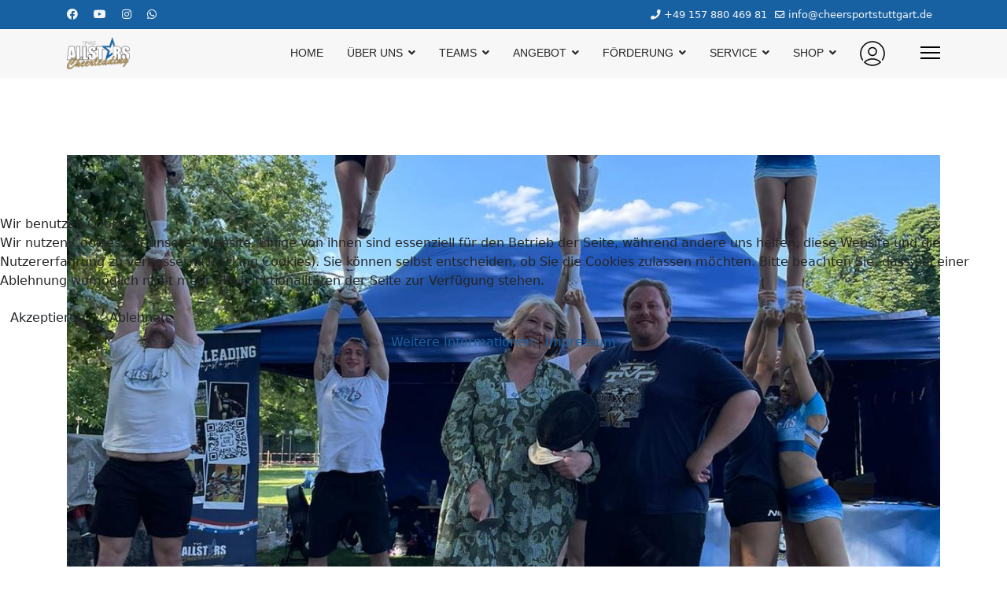

--- FILE ---
content_type: text/html; charset=utf-8
request_url: https://tvc-allstars.de/index.php/ueber-uns/beitraege?view=article&id=5:kinder-und-familienfestival-stuttgart-2023&catid=35
body_size: 31700
content:

<!doctype html>
<html lang="de-de" dir="ltr">
	
<head>
<script type="text/javascript">  (function(){    function blockCookies(disableCookies, disableLocal, disableSession){    if(disableCookies == 1){    if(!document.__defineGetter__){    Object.defineProperty(document, 'cookie',{    get: function(){ return ''; },    set: function(){ return true;}    });    }else{    var oldSetter = document.__lookupSetter__('cookie');    if(oldSetter) {    Object.defineProperty(document, 'cookie', {    get: function(){ return ''; },    set: function(v){    if(v.match(/reDimCookieHint\=/) || v.match(/9184f9828bd5b0f5e4b266e03fa23170\=/)) {    oldSetter.call(document, v);    }    return true;    }    });    }    }    var cookies = document.cookie.split(';');    for (var i = 0; i < cookies.length; i++) {    var cookie = cookies[i];    var pos = cookie.indexOf('=');    var name = '';    if(pos > -1){    name = cookie.substr(0, pos);    }else{    name = cookie;    }    if(name.match(/reDimCookieHint/)) {    document.cookie = name + '=; expires=Thu, 01 Jan 1970 00:00:00 GMT';    }    }    }    if(disableLocal == 1){    window.localStorage.clear();    window.localStorage.__proto__ = Object.create(window.Storage.prototype);    window.localStorage.__proto__.setItem = function(){ return undefined; };    }    if(disableSession == 1){    window.sessionStorage.clear();    window.sessionStorage.__proto__ = Object.create(window.Storage.prototype);    window.sessionStorage.__proto__.setItem = function(){ return undefined; };    }    }    blockCookies(1,1,1);    }());    </script>


		
		<meta name="viewport" content="width=device-width, initial-scale=1, shrink-to-fit=no">
		<meta charset="utf-8">
	<meta name="author" content="C. Drakos">
	<meta name="description" content="TVC Allstars Cheerleading. Cheersport ab 6 Jahren in Stuttgart Bad Cannstatt. Vertreten auf lokalen Events sowie auf nationalen und internationalen Wettkämpfen.">
	<meta name="generator" content="Joomla! - Open Source Content Management">
	<title>TVC Allstars Cheerleading – Kinder- und Familienfestival Stuttgart 2023</title>
	<link href="/images/logos_icons/logo_cheersportstuttgart.png" rel="icon" type="image/png">
	<link href="https://tvc-allstars.de/index.php/component/finder/search?format=opensearch&amp;Itemid=101" rel="search" title="OpenSearch TVC Allstars Cheerleading" type="application/opensearchdescription+xml">
	<link href="/media/vendor/awesomplete/css/awesomplete.css?1.1.5" rel="stylesheet" />
	<link href="/media/vendor/joomla-custom-elements/css/joomla-alert.min.css?0.2.0" rel="stylesheet" />
	<link href="/plugins/system/cookiehint/css/redimstyle.css?4e5f2a07664e290d04d1abacbcec6a1f" rel="stylesheet" />
	<link href="/templates/shaper_helixultimate/css/bootstrap.min.css" rel="stylesheet" />
	<link href="/plugins/system/helixultimate/assets/css/system-j4.min.css" rel="stylesheet" />
	<link href="/media/system/css/joomla-fontawesome.min.css?4e5f2a07664e290d04d1abacbcec6a1f" rel="stylesheet" />
	<link href="/templates/shaper_helixultimate/css/template.css" rel="stylesheet" />
	<link href="/templates/shaper_helixultimate/css/presets/default.css" rel="stylesheet" />
	<style>#redim-cookiehint-modal {position: fixed; top: 0; bottom: 0; left: 0; right: 0; z-index: 99998; display: flex; justify-content : center; align-items : center;}</style>
	<style>.sp-megamenu-parent > li > a, .sp-megamenu-parent > li > span, .sp-megamenu-parent .sp-dropdown li.sp-menu-item > a{font-family: 'Arial', sans-serif;text-decoration: none;}
</style>
	<style>.menu.nav-pills > li > a, .menu.nav-pills > li > span, .menu.nav-pills .sp-dropdown li.sp-menu-item > a{font-family: 'Arial', sans-serif;text-decoration: none;}
</style>
	<style>.logo-image {height:42px;}.logo-image-phone {height:42px;}</style>
	<style>@media(max-width: 992px) {.logo-image {height: 36px;}.logo-image-phone {height: 36px;}}</style>
	<style>@media(max-width: 576px) {.logo-image {height: 36px;}.logo-image-phone {height: 36px;}}</style>
<script type="application/json" class="joomla-script-options new">{"joomla.jtext":{"MDL_MODALTXT_CLOSE":"schlie\u00dfen","MDL_MODALTXT_PREVIOUS":"zur\u00fcck","MDL_MODALTXT_NEXT":"weiter","MOD_FINDER_SEARCH_VALUE":"Suche &hellip;","JLIB_JS_AJAX_ERROR_OTHER":"Beim Abrufen von JSON-Daten wurde ein HTTP-Statuscode %s zur\u00fcckgegeben.","JLIB_JS_AJAX_ERROR_PARSE":"Ein Parsing-Fehler trat bei der Verarbeitung der folgenden JSON-Daten auf:<br \/><code style='color:inherit;white-space:pre-wrap;padding:0;margin:0;border:0;background:inherit;'>%s<\/code>","ERROR":"Fehler","MESSAGE":"Nachricht","NOTICE":"Hinweis","WARNING":"Warnung","JCLOSE":"Schlie\u00dfen","JOK":"OK","JOPEN":"\u00d6ffnen"},"data":{"breakpoints":{"tablet":991,"mobile":480},"header":{"stickyOffset":"100"}},"finder-search":{"url":"\/index.php\/component\/finder\/?task=suggestions.suggest&format=json&tmpl=component&Itemid=101"},"system.paths":{"root":"","rootFull":"https:\/\/tvc-allstars.de\/","base":"","baseFull":"https:\/\/tvc-allstars.de\/"},"csrf.token":"4c04be83ec33ac2b52839c38897d2a63"}</script>
	<script src="/media/system/js/core.min.js?37ffe4186289eba9c5df81bea44080aff77b9684"></script>
	<script src="/media/vendor/bootstrap/js/bootstrap-es5.min.js?5.3.2" nomodule defer></script>
	<script src="/media/system/js/showon-es5.min.js?0e293ba9dec283752e25f4e1d5eb0a6f8c07d3be" defer nomodule></script>
	<script src="/media/com_finder/js/finder-es5.min.js?e6d3d1f535e33b5641e406eb08d15093e7038cc2" nomodule defer></script>
	<script src="/media/system/js/messages-es5.min.js?c29829fd2432533d05b15b771f86c6637708bd9d" nomodule defer></script>
	<script src="/media/vendor/jquery/js/jquery.min.js?3.7.1"></script>
	<script src="/media/legacy/js/jquery-noconflict.min.js?647005fc12b79b3ca2bb30c059899d5994e3e34d"></script>
	<script src="/media/vendor/bootstrap/js/alert.min.js?5.3.2" type="module"></script>
	<script src="/media/vendor/bootstrap/js/button.min.js?5.3.2" type="module"></script>
	<script src="/media/vendor/bootstrap/js/carousel.min.js?5.3.2" type="module"></script>
	<script src="/media/vendor/bootstrap/js/collapse.min.js?5.3.2" type="module"></script>
	<script src="/media/vendor/bootstrap/js/dropdown.min.js?5.3.2" type="module"></script>
	<script src="/media/vendor/bootstrap/js/modal.min.js?5.3.2" type="module"></script>
	<script src="/media/vendor/bootstrap/js/offcanvas.min.js?5.3.2" type="module"></script>
	<script src="/media/vendor/bootstrap/js/popover.min.js?5.3.2" type="module"></script>
	<script src="/media/vendor/bootstrap/js/scrollspy.min.js?5.3.2" type="module"></script>
	<script src="/media/vendor/bootstrap/js/tab.min.js?5.3.2" type="module"></script>
	<script src="/media/vendor/bootstrap/js/toast.min.js?5.3.2" type="module"></script>
	<script src="/media/system/js/showon.min.js?f79c256660e2c0ca2179cf7f3168ea8143e1af82" type="module"></script>
	<script src="/media/vendor/awesomplete/js/awesomplete.min.js?1.1.5" defer></script>
	<script src="/media/com_finder/js/finder.min.js?a2c3894d062787a266d59d457ffba5481b639f64" type="module"></script>
	<script src="/media/system/js/messages.min.js?7f7aa28ac8e8d42145850e8b45b3bc82ff9a6411" type="module"></script>
	<script src="/templates/shaper_helixultimate/js/main.js"></script>
	<script>template="shaper_helixultimate";</script>
	<meta http-equiv="x-dns-prefetch-control" content="on">
	<link rel="dns-prefetch" href="//images-cdn.ecwid.com/">
	<link rel="dns-prefetch" href="//images.ecwid.com/">
	<link rel="dns-prefetch" href="//app.ecwid.com/">
	<link rel="dns-prefetch" href="//ecwid-static-ru.r.worldssl.net">
	<link rel="dns-prefetch" href="//ecwid-images-ru.r.worldssl.net">
			</head>
	<body class="site helix-ultimate hu com_content com-content view-article layout-default task-none itemid-260 de-de ltr sticky-header layout-fluid offcanvas-init offcanvs-position-right">

		
		
		<div class="body-wrapper">
			<div class="body-innerwrapper">
				
	<div class="sticky-header-placeholder"></div>

<div id="sp-top-bar">
	<div class="container">
		<div class="container-inner">
			<div class="row">
				<div id="sp-top1" class="col-lg-6">
					<div class="sp-column text-center text-lg-start">
													<ul class="social-icons"><li class="social-icon-facebook"><a target="_blank" rel="noopener noreferrer" href="https://www.facebook.com/TVCAllstars" aria-label="Facebook"><span class="fab fa-facebook" aria-hidden="true"></span></a></li><li class="social-icon-youtube"><a target="_blank" rel="noopener noreferrer" href="https://www.youtube.com/TVCAllstars" aria-label="Youtube"><span class="fab fa-youtube" aria-hidden="true"></span></a></li><li class="social-icon-instagram"><a target="_blank" rel="noopener noreferrer" href="https://www.instagram.com/tvc_allstars" aria-label="Instagram"><span class="fab fa-instagram" aria-hidden="true"></span></a></li><li class="social-icon-whatsapp"><a target="_blank" rel="noopener noreferrer" href="https://wa.me/+4915788046981?text=Hi" aria-label="Whatsapp"><span class="fab fa-whatsapp" aria-hidden="true"></span></a></li></ul>						
												
					</div>
				</div>

				<div id="sp-top2" class="col-lg-6">
					<div class="sp-column text-center text-lg-end">
						
													<ul class="sp-contact-info"><li class="sp-contact-phone"><span class="fas fa-phone" aria-hidden="true"></span> <a href="tel:+4915788046981">+49 157 880 469 81</a></li><li class="sp-contact-email"><span class="far fa-envelope" aria-hidden="true"></span> <a href="mailto:info@cheersportstuttgart.de">info@cheersportstuttgart.de</a></li></ul>												
					</div>
				</div>
			</div>
		</div>
	</div>
</div>

<header id="sp-header">
	<div class="container">
		<div class="container-inner">
			<div class="row align-items-center">

				<!-- Left toggler if left/offcanvas -->
				
				<!-- Logo -->
				<div id="sp-logo" class="col-auto">
					<div class="sp-column">
						<div class="logo"><a href="/">
				<img class='logo-image '
					srcset='https://tvc-allstars.de/images/logos_icons/logo_department.png 1x, https://tvc-allstars.de/images/logos_icons/logo_department.png 2x'
					src='https://tvc-allstars.de/images/logos_icons/logo_department.png'
					height='42'
					alt='TVC Allstars Cheerleading'
				/>
				</a></div>						
					</div>
				</div>

				<!-- Menu -->
				<div id="sp-menu" class="col-auto flex-auto">
					<div class="sp-column d-flex justify-content-end align-items-center">
						<nav class="sp-megamenu-wrapper d-flex" role="navigation" aria-label="navigation"><ul class="sp-megamenu-parent menu-animation-none d-none d-lg-block"><li class="sp-menu-item"><a   href="/index.php"  >HOME</a></li><li class="sp-menu-item sp-has-child active"><span  class=" sp-menu-heading"  >ÜBER UNS</span><div class="sp-dropdown sp-dropdown-main sp-menu-right" style="width: 240px;"><div class="sp-dropdown-inner"><ul class="sp-dropdown-items"><li class="sp-menu-item current-item active"><a aria-current="page"  href="/index.php/ueber-uns/beitraege"  >Beiträge</a></li><li class="sp-menu-item"><a   href="/index.php/ueber-uns/vorstand"  >Vorstand</a></li><li class="sp-menu-item"><a   href="/index.php/ueber-uns/trainerstab"  >Trainer</a></li><li class="sp-menu-item"><a   href="/index.php/ueber-uns/standorte"  >Standorte</a></li><li class="sp-menu-item"><a   href="/index.php/ueber-uns/hauptverein"  >Hauptverein</a></li></ul></div></div></li><li class="sp-menu-item sp-has-child"><span  class=" sp-menu-heading"  >TEAMS</span><div class="sp-dropdown sp-dropdown-main sp-menu-right" style="width: 240px;"><div class="sp-dropdown-inner"><ul class="sp-dropdown-items"><li class="sp-menu-item"><a   href="/index.php/teams/peewee"  >Peewee</a></li><li class="sp-menu-item"><a   href="/index.php/teams/junior"  >Junior</a></li><li class="sp-menu-item"><a   href="/index.php/teams/nationalteam"  >Nationalteam</a></li></ul></div></div></li><li class="sp-menu-item sp-has-child"><span  class=" sp-menu-heading"  >ANGEBOT</span><div class="sp-dropdown sp-dropdown-main sp-menu-right" style="width: 240px;"><div class="sp-dropdown-inner"><ul class="sp-dropdown-items"><li class="sp-menu-item"><a   href="/index.php/angebot/veranstaltungen"  >Veranstaltungen</a></li><li class="sp-menu-item sp-has-child"><span  class=" sp-menu-heading"  >Kooperationen</span><div class="sp-dropdown sp-dropdown-sub sp-menu-right" style="width: 240px;"><div class="sp-dropdown-inner"><ul class="sp-dropdown-items"><li class="sp-menu-item"><a   href="/index.php/angebot/kooperationen/gottlieb-daimler-gymnasium"  >Gottlieb-Damiler-Gymnasium Stuttgart</a></li></ul></div></div></li><li class="sp-menu-item"><a   href="/index.php/angebot/opengym"  >OpenGYM</a></li><li class="sp-menu-item"><a   href="/index.php/angebot/casting-tryout"  >Casting &amp; Tryout</a></li><li class="sp-menu-item"><a   href="/index.php/angebot/private-coaching"  >Private Coaching</a></li><li class="sp-menu-item"><a   href="/index.php/angebot/showact-buchen"  >Showact buchen</a></li></ul></div></div></li><li class="sp-menu-item sp-has-child"><span  class=" sp-menu-heading"  >FÖRDERUNG</span><div class="sp-dropdown sp-dropdown-main sp-menu-right" style="width: 240px;"><div class="sp-dropdown-inner"><ul class="sp-dropdown-items"><li class="sp-menu-item"><a   href="/index.php/foerderung/partner-unterstuetzer"  >Partner &amp; Unterstützer</a></li><li class="sp-menu-item"><a   href="/index.php/foerderung/spenden"  >Ich möchte unterstützen</a></li></ul></div></div></li><li class="sp-menu-item sp-has-child"><span  class=" sp-menu-heading"  >SERVICE</span><div class="sp-dropdown sp-dropdown-main sp-menu-right" style="width: 240px;"><div class="sp-dropdown-inner"><ul class="sp-dropdown-items"><li class="sp-menu-item"><a   href="/index.php/service/kontakt"  >Kontakt</a></li><li class="sp-menu-item"><a   href="/index.php/service/kosten"  >Kosten</a></li><li class="sp-menu-item"><a   href="/index.php/service/mitgliedschaft"  >Mitgliedschaft</a></li><li class="sp-menu-item"><a   href="/index.php/service/stellenangebote"  >Stellenangebote</a></li><li class="sp-menu-item"><a   href="/index.php/service/downloads"  >Downloads</a></li></ul></div></div></li><li class="sp-menu-item sp-has-child"><span  class=" sp-menu-heading"  >SHOP</span><div class="sp-dropdown sp-dropdown-main sp-menu-right" style="width: 240px;"><div class="sp-dropdown-inner"><ul class="sp-dropdown-items"><li class="sp-menu-item"><a   href="/index.php/shop/fanshop"  >Fanshop</a></li><li class="sp-menu-item"><a   href="/index.php/shop/livestream"  >Livestream</a></li></ul></div></div></li><li class="sp-menu-item"><a  href="/index.php/site-login" onclick="window.open(this.href, 'targetWindow', 'toolbar=no,location=no,status=no,menubar=no,scrollbars=yes,resizable=yes,');return false;" ><img src="/images/logos_icons/img_user2_32px.png#joomlaImage://local-images/logos_icons/img_user2_32px.png?width=32&amp;height=32" alt="Site | Login" /></a></li></ul></nav>						<div class="sp-module "><div class="sp-module-content">
<div id="mod-custom212" class="mod-custom custom">
    <script
  src='https://cdn.jotfor.ms/agent/embedjs/019782ca9c337a878eb9877678a6e50c3136/embed.js?skipWelcome=1&maximizable=1'>
</script></div>
</div></div>

						<!-- Related Modules -->
						<div class="d-none d-lg-flex header-modules align-items-center">
							
													</div>

						<!-- Right toggler  -->
													
  <a id="offcanvas-toggler"
     class="offcanvas-toggler-secondary offcanvas-toggler-right d-flex align-items-center"
     href="#"
     aria-label="Menu"
     title="Menu">
     <div class="burger-icon"><span></span><span></span><span></span></div>
  </a>											</div>
				</div>
			</div>
		</div>
	</div>
</header>
				<main id="sp-main">
					
<section id="sp-section-1" >

				
	
<div class="row">
	<div id="sp-title" class="col-lg-12 "><div class="sp-column "></div></div></div>
				
	</section>

<section id="sp-main-body" >

										<div class="container">
					<div class="container-inner">
						
	
<div class="row">
	
<div id="sp-component" class="col-lg-12 ">
	<div class="sp-column ">
		<div id="system-message-container" aria-live="polite">
	</div>


		
		<div class="article-details " itemscope itemtype="https://schema.org/Article">
	<meta itemprop="inLanguage" content="de-DE">
	
	
			
		
			<div class="article-feature-gallery">
			<div id="article-feature-gallery-5" class="carousel slide" data-bs-ride="carousel">
				<div class="carousel-inner" role="listbox">
											<div class="carousel-item active">
							<img src="/images/2024/03/09/KuFF_2023_1.jpg" >
						</div>
											<div class="carousel-item">
							<img src="/images/2024/03/11/KuFF_2023_2.jpg" >
						</div>
									</div>

				<button class="carousel-control-prev" data-bs-target="#article-feature-gallery-5" type="button" data-bs-slide="prev">
					<span class="carousel-control-prev-icon" aria-hidden="true"></span>
					<span class="visually-hidden">Previous</span>
				</button>

				<button class="carousel-control-next" data-bs-target="#article-feature-gallery-5" type="button" data-bs-slide="next">
					<span class="carousel-control-next-icon" aria-hidden="true"></span>
					<span class="visually-hidden">Next</span>
				</button>
			</div>
		</div>
					<!-- Featured Tag -->
		<span class="badge bg-danger featured-article-badge">Featured</span>
	
		
		<div class="article-header">
					<h1 itemprop="headline">
				Kinder- und Familienfestival Stuttgart 2023			</h1>
									</div>
		<div class="article-can-edit d-flex flex-wrap justify-content-between">
				</div>
				<div class="article-info">

	
					<span class="createdby" itemprop="author" itemscope itemtype="https://schema.org/Person" title="Geschrieben von: C. Drakos">
				<span itemprop="name">C. Drakos</span>	</span>
		
		
					<span class="category-name" title="Kategorie: Veranstaltungen">
			<a href="/index.php/ueber-uns/beitraege?view=category&amp;id=35">Veranstaltungen</a>
	</span>
		
		
					<span class="published" title="Veröffentlicht: 12. Juni 2023">
	<time datetime="2023-06-12T00:00:00+00:00" itemprop="datePublished">
		12. Juni 2023	</time>
</span>
		
		
	
			
		
					<span class="hits">
	<meta itemprop="interactionCount" content="UserPageVisits:4090">
	Zugriffe: 4090</span>
				
			</div>
		
		
			
		
		
			<div class="article-ratings-social-share d-flex justify-content-end">
			<div class="me-auto align-self-center">
							</div>
			<div class="social-share-block">
				<div class="article-social-share">
	<div class="social-share-icon">
		<ul>
											<li>
					<a class="facebook" onClick="window.open('https://www.facebook.com/sharer.php?u=https://tvc-allstars.de/index.php/ueber-uns/beitraege?view=article&amp;id=5:kinder-und-familienfestival-stuttgart-2023&amp;catid=35','Facebook','width=600,height=300,left='+(screen.availWidth/2-300)+',top='+(screen.availHeight/2-150)+''); return false;" href="https://www.facebook.com/sharer.php?u=https://tvc-allstars.de/index.php/ueber-uns/beitraege?view=article&amp;id=5:kinder-und-familienfestival-stuttgart-2023&amp;catid=35" title="Facebook">
						<span class="fab fa-facebook" aria-hidden="true"></span>
					</a>
				</li>
																		</ul>
		</div>
	</div>
			</div>
		</div>
	
	<div itemprop="articleBody">
		<p style="text-align: justify">Am 10. und 11. Juni 2023 fand das alljährliche Stuttgarter Kinder- und Familienfestival in der malerischen Innenstadt von Stuttgart statt. Unter den zahlreichen Teilnehmern waren auch die Fecht- und die Cheerleading-Abteilung vertreten, die gemeinsam einen Stand  mit Pavillon aufstellten und beeindruckende Auftritte auf der Eventbühne boten.
<br><br>
Die Besucher hatten die Möglichkeit, die faszinierende Welt des Fechtens kennenzulernen und die Anfänge dieser traditionsreichen Sportart hautnah zu erleben. Unter fachkundiger Anleitung der Fechtabteilung konnten Interessierte selbst das Florett schwingen und ihre Geschicklichkeit unter Beweis stellen. Sowohl Kinder als auch Erwachsene waren gleichermaßen begeistert von dieser einzigartigen Gelegenheit, den Fechtsport auszuprobieren.
<br><br>
Die TVC Allstars Cheerleader zogen mit ihren mitreißenden Auftritten auf der Eventbühne das Publikum in ihren Bann. Mit akrobatischen Darbietungen, beeindruckenden Choreografien und energiegeladenen Cheerleading-Routinen begeisterten die talentierten Cheerleader das Publikum jeden Alters. Ihre spektakulären Sprünge, Pyramiden und Tänze verliehen dem Festival eine besondere Atmosphäre und sorgten für unvergessliche Momente.
<br><br>
Besonders hervorzuheben ist die vorbildliche Zusammenarbeit zwischen den beiden Abteilungen. Trotz ihrer unterschiedlichen Sportarten haben sich die Fechtabteilung und die Cheerleading-Abteilung zusammengeschlossen, um den Besuchern des Festivals ein unvergessliches Erlebnis zu bieten. Die gemeinsame Präsenz am Stand mit Pavillon ermöglichte es den interessierten Besuchern, sowohl das Fechten als auch das Cheerleading näher kennenzulernen und Fragen zu stellen.<br><br>
---<br>
Bilder: Dominik Benedix<br><br></p>	</div>

	
	
	
			
		
	

	
<nav class="pagenavigation" aria-label="Page Navigation">
    <span class="pagination ms-0">
                <a class="btn btn-sm btn-secondary previous" href="/index.php/ueber-uns/beitraege?view=article&amp;id=11:tvc-sportlerehrung-2022-2023&amp;catid=35" rel="prev">
            <span class="visually-hidden">
                Vorheriger Beitrag: TVC Sportlerehrung 2022 &amp; 2023            </span>
            <span class="icon-chevron-left" aria-hidden="true"></span> <span aria-hidden="true">Zurück</span>            </a>
            </span>
</nav>
	
				</div>

			</div>
</div>
</div>
											</div>
				</div>
						
	</section>

<footer id="sp-footer" >

						<div class="container">
				<div class="container-inner">
			
	
<div class="row">
	<div id="sp-footer1" class="col-lg-6 "><div class="sp-column "><span class="sp-copyright">Powered by TVC Allstars Cheerleading. Copyright © 2026 - All Rights Reserved. Realisierung durch den Webmaster der TVC Allstars.</span></div></div><div id="sp-footer2" class="col-lg-6 "><div class="sp-column "><div class="sp-module "><div class="sp-module-content"><ul class="menu">
<li class="item-127"><a href="/index.php/service/kontakt" >Kontakt</a></li><li class="item-128"><a href="/index.php/impressum" >Impressum</a></li></ul>
</div></div></div></div></div>
							</div>
			</div>
			
	</footer>
				</main>
			</div>
		</div>

		<!-- Off Canvas Menu -->
		<div class="offcanvas-overlay"></div>
		<!-- Rendering the offcanvas style -->
		<!-- If canvas style selected then render the style -->
		<!-- otherwise (for old templates) attach the offcanvas module position -->
					<div class="offcanvas-menu left-1 offcanvas-arrow-right" tabindex="-1" inert>
	<div class="d-flex align-items-center justify-content-between p-3 pt-4">
				<a href="#" class="close-offcanvas" role="button" aria-label="Close Off-canvas">
			<div class="burger-icon" aria-hidden="true">
				<span></span>
				<span></span>
				<span></span>
			</div>
		</a>
	</div>
	
	<div class="offcanvas-inner">
		<div class="d-flex header-modules mb-3">
							<div class="sp-module "><div class="sp-module-content">
<form class="mod-finder js-finder-searchform form-search" action="/index.php/component/finder/search?Itemid=101" method="get" role="search">
    <label for="mod-finder-searchword-canvas" class="visually-hidden finder">Suchen</label><input type="text" name="q" id="mod-finder-searchword-canvas" class="js-finder-search-query form-control" value="" placeholder="Suche &hellip;">
            <input type="hidden" name="Itemid" value="101"></form>
</div></div>			
					</div>
		
					<div class="sp-module "><div class="sp-module-content"><ul class="menu nav-pills">
<li class="item-101 default"><a href="/index.php" >HOME</a></li><li class="item-116 active menu-deeper menu-parent"><span class="nav-header ">ÜBER UNS<span class="menu-toggler"></span></span>
<ul class="menu-child"><li class="item-260 current active"><a href="/index.php/ueber-uns/beitraege" >Beiträge</a></li><li class="item-117"><a href="/index.php/ueber-uns/vorstand" >Vorstand</a></li><li class="item-129"><a href="/index.php/ueber-uns/trainerstab" >Trainer</a></li><li class="item-124"><a href="/index.php/ueber-uns/standorte" >Standorte</a></li><li class="item-210"><a href="/index.php/ueber-uns/hauptverein" >Hauptverein</a></li></ul></li><li class="item-112 menu-deeper menu-parent"><span class="nav-header ">TEAMS<span class="menu-toggler"></span></span>
<ul class="menu-child"><li class="item-111"><a href="/index.php/teams/peewee" >Peewee</a></li><li class="item-114"><a href="/index.php/teams/junior" >Junior</a></li><li class="item-211"><a href="/index.php/teams/nationalteam" >Nationalteam</a></li></ul></li><li class="item-132 menu-deeper menu-parent"><span class="nav-header ">ANGEBOT<span class="menu-toggler"></span></span>
<ul class="menu-child"><li class="item-133"><a href="/index.php/angebot/veranstaltungen" >Veranstaltungen</a></li><li class="item-179 menu-deeper menu-parent"><span class="nav-header ">Kooperationen<span class="menu-toggler"></span></span>
<ul class="menu-child"><li class="item-180"><a href="/index.php/angebot/kooperationen/gottlieb-daimler-gymnasium" >Gottlieb-Damiler-Gymnasium Stuttgart</a></li></ul></li><li class="item-135"><a href="/index.php/angebot/opengym" >OpenGYM</a></li><li class="item-134"><a href="/index.php/angebot/casting-tryout" >Casting &amp; Tryout</a></li><li class="item-209"><a href="/index.php/angebot/private-coaching" >Private Coaching</a></li><li class="item-139"><a href="/index.php/angebot/showact-buchen" >Showact buchen</a></li></ul></li><li class="item-140 menu-deeper menu-parent"><span class="nav-header ">FÖRDERUNG<span class="menu-toggler"></span></span>
<ul class="menu-child"><li class="item-315"><a href="/index.php/foerderung/partner-unterstuetzer" >Partner &amp; Unterstützer</a></li><li class="item-142"><a href="/index.php/foerderung/spenden" >Ich möchte unterstützen</a></li></ul></li><li class="item-131 menu-deeper menu-parent"><span class="nav-header ">SERVICE<span class="menu-toggler"></span></span>
<ul class="menu-child"><li class="item-126"><a href="/index.php/service/kontakt" >Kontakt</a></li><li class="item-122"><a href="/index.php/service/kosten" >Kosten</a></li><li class="item-181"><a href="/index.php/service/mitgliedschaft" >Mitgliedschaft</a></li><li class="item-123"><a href="/index.php/service/stellenangebote" >Stellenangebote</a></li><li class="item-125"><a href="/index.php/service/downloads" >Downloads</a></li></ul></li><li class="item-137 menu-deeper menu-parent"><span class="nav-header ">SHOP<span class="menu-toggler"></span></span>
<ul class="menu-child"><li class="item-138"><a href="/index.php/shop/fanshop" >Fanshop</a></li><li class="item-212"><a href="/index.php/shop/livestream" >Livestream</a></li></ul></li><li class="item-145"><a href="/index.php/site-login" onclick="window.open(this.href, 'targetWindow', 'toolbar=no,location=no,status=no,menubar=no,scrollbars=yes,resizable=yes'); return false;"><img src="/images/logos_icons/img_user2_32px.png" alt="Site | Login" width="32" height="32" loading="lazy"></a></li></ul>
</div></div>		
		
					<div class="mb-4">
				<ul class="sp-contact-info"><li class="sp-contact-phone"><span class="fas fa-phone" aria-hidden="true"></span> <a href="tel:+4915788046981">+49 157 880 469 81</a></li><li class="sp-contact-email"><span class="far fa-envelope" aria-hidden="true"></span> <a href="mailto:info@cheersportstuttgart.de">info@cheersportstuttgart.de</a></li></ul>			</div>
		
					<ul class="social-icons"><li class="social-icon-facebook"><a target="_blank" rel="noopener noreferrer" href="https://www.facebook.com/TVCAllstars" aria-label="Facebook"><span class="fab fa-facebook" aria-hidden="true"></span></a></li><li class="social-icon-youtube"><a target="_blank" rel="noopener noreferrer" href="https://www.youtube.com/TVCAllstars" aria-label="Youtube"><span class="fab fa-youtube" aria-hidden="true"></span></a></li><li class="social-icon-instagram"><a target="_blank" rel="noopener noreferrer" href="https://www.instagram.com/tvc_allstars" aria-label="Instagram"><span class="fab fa-instagram" aria-hidden="true"></span></a></li><li class="social-icon-whatsapp"><a target="_blank" rel="noopener noreferrer" href="https://wa.me/+4915788046981?text=Hi" aria-label="Whatsapp"><span class="fab fa-whatsapp" aria-hidden="true"></span></a></li></ul>		
					<div class="sp-module "><div class="sp-module-content">
<div id="mod-custom173" class="mod-custom custom">
    <p><img src="/images/logos_icons/img_menu_logo_mini_banner.png" alt="" width="740" height="146" loading="lazy" data-path="local-images:/logos_icons/img_menu_logo_mini_banner.png" /></p></div>
</div></div>
				
		<!-- custom module position -->
		
	</div>
</div>				

		
		

		<!-- Go to top -->
					<a href="#" class="sp-scroll-up" aria-label="Scroll to top"><span class="fas fa-angle-up" aria-hidden="true"></span></a>
					
<script type="text/javascript">   function cookiehintsubmitnoc(obj) {     if (confirm("Eine Ablehnung wird die Funktionen der Website beeinträchtigen. Möchten Sie wirklich ablehnen?")) {       document.cookie = 'reDimCookieHint=-1; expires=0; path=/';       cookiehintfadeOut(document.getElementById('redim-cookiehint-modal'));       return true;     } else {       return false;     }   } </script> <div id="redim-cookiehint-modal">   <div id="redim-cookiehint">     <div class="cookiehead">       <span class="headline">Wir benutzen Cookies</span>     </div>     <div class="cookiecontent">   <p>Wir nutzen Cookies auf unserer Website. Einige von ihnen sind essenziell für den Betrieb der Seite, während andere uns helfen, diese Website und die Nutzererfahrung zu verbessern (Tracking Cookies). Sie können selbst entscheiden, ob Sie die Cookies zulassen möchten. Bitte beachten Sie, dass bei einer Ablehnung womöglich nicht mehr alle Funktionalitäten der Seite zur Verfügung stehen.</p>    </div>     <div class="cookiebuttons">       <a id="cookiehintsubmit" onclick="return cookiehintsubmit(this);" href="https://tvc-allstars.de/index.php/ueber-uns/beitraege?view=article&amp;id=5:kinder-und-familienfestival-stuttgart-2023&amp;catid=35&amp;rCH=2"         class="btn">Akzeptieren</a>           <a id="cookiehintsubmitno" onclick="return cookiehintsubmitnoc(this);" href="https://tvc-allstars.de/index.php/ueber-uns/beitraege?view=article&amp;id=5:kinder-und-familienfestival-stuttgart-2023&amp;catid=35&amp;rCH=-2"           class="btn">Ablehnen</a>          <div class="text-center" id="cookiehintinfo">              <a target="_self" href="/index.php/impressum">Weitere Informationen</a>                  |                  <a target="_self" href="/index.php/impressum">Impressum</a>            </div>      </div>     <div class="clr"></div>   </div> </div>     <script type="text/javascript">        if (!navigator.cookieEnabled) {         document.addEventListener("DOMContentLoaded", function (event) {           document.getElementById('redim-cookiehint-modal').remove();         });       }        function cookiehintfadeOut(el) {         el.style.opacity = 1;         (function fade() {           if ((el.style.opacity -= .1) < 0) {             el.style.display = "none";           } else {             requestAnimationFrame(fade);           }         })();       }             function cookiehintsubmit(obj) {         document.cookie = 'reDimCookieHint=1; expires=0;; path=/';         cookiehintfadeOut(document.getElementById('redim-cookiehint-modal'));         return true;       }        function cookiehintsubmitno(obj) {         document.cookie = 'reDimCookieHint=-1; expires=0; path=/';         cookiehintfadeOut(document.getElementById('redim-cookiehint-modal'));         return true;       }     </script>     
</body>
</html>

--- FILE ---
content_type: text/css
request_url: https://tvc-allstars.de/templates/shaper_helixultimate/css/presets/default.css
body_size: 3802
content:
body,.sp-preloader{background-color:#fff;color:#252525}.sp-preloader>div{background:#1761a3}.sp-preloader>div:after{background:#fff}#sp-top-bar{background:#1761a3;color:#f5f5f5}#sp-top-bar a{color:#f5f5f5}#sp-header{background:#f7f7f7}#sp-menu ul.social-icons a:hover,#sp-menu ul.social-icons a:focus{color:#1761a3}a{color:#1761a3}a:hover,a:focus,a:active{color:#1761a3}.tags>li{display:inline-block}.tags>li a{background:rgba(23,97,163,.1);color:#1761a3}.tags>li a:hover{background:#1761a3}.article-social-share .social-share-icon ul li a{color:#252525}.article-social-share .social-share-icon ul li a:hover,.article-social-share .social-share-icon ul li a:focus{background:#1761a3}.pager>li a{border:1px solid #ededed;color:#252525}.sp-reading-progress-bar{background-color:#1761a3}.sp-megamenu-parent>li>a{color:#252525}.sp-megamenu-parent>li:hover>a{color:#1761a3}.sp-megamenu-parent>li.active>a,.sp-megamenu-parent>li.active:hover>a{color:#1761a3}.sp-megamenu-parent .sp-dropdown .sp-dropdown-inner{background:#f7f7f7}.sp-megamenu-parent .sp-dropdown li.sp-menu-item>a{color:#252525}.sp-megamenu-parent .sp-dropdown li.sp-menu-item>a:hover{color:#1761a3}.sp-megamenu-parent .sp-dropdown li.sp-menu-item.active>a{color:#1761a3}.sp-megamenu-parent .sp-mega-group>li>a{color:#252525}#offcanvas-toggler>.fa{color:#252525}#offcanvas-toggler>.fa:hover,#offcanvas-toggler>.fa:focus,#offcanvas-toggler>.fa:active{color:#1761a3}#offcanvas-toggler>.fas{color:#252525}#offcanvas-toggler>.fas:hover,#offcanvas-toggler>.fas:focus,#offcanvas-toggler>.fas:active{color:#1761a3}#offcanvas-toggler>.far{color:#252525}#offcanvas-toggler>.far:hover,#offcanvas-toggler>.far:focus,#offcanvas-toggler>.far:active{color:#1761a3}.offcanvas-menu{background-color:#fff;color:#252525}.offcanvas-menu .offcanvas-inner a{color:#252525}.offcanvas-menu .offcanvas-inner a:hover,.offcanvas-menu .offcanvas-inner a:focus,.offcanvas-menu .offcanvas-inner a:active{color:#1761a3}.offcanvas-menu .offcanvas-inner ul.menu>li a,.offcanvas-menu .offcanvas-inner ul.menu>li span{color:#252525}.offcanvas-menu .offcanvas-inner ul.menu>li a:hover,.offcanvas-menu .offcanvas-inner ul.menu>li a:focus,.offcanvas-menu .offcanvas-inner ul.menu>li span:hover,.offcanvas-menu .offcanvas-inner ul.menu>li span:focus{color:#1761a3}.offcanvas-menu .offcanvas-inner ul.menu>li.menu-parent>a>.menu-toggler,.offcanvas-menu .offcanvas-inner ul.menu>li.menu-parent>.menu-separator>.menu-toggler{color:rgba(37,37,37,.5)}.offcanvas-menu .offcanvas-inner ul.menu>li.menu-parent .menu-toggler{color:rgba(37,37,37,.5)}.offcanvas-menu .offcanvas-inner ul.menu>li li a{color:rgba(37,37,37,.8)}.btn-primary,.sppb-btn-primary{border-color:#1761a3;background-color:#1761a3}.btn-primary:hover,.sppb-btn-primary:hover{border-color:#1761a3;background-color:#1761a3}ul.social-icons>li a:hover{color:#1761a3}.sp-page-title{background:#1761a3}.layout-boxed .body-innerwrapper{background:#fff}.sp-module ul>li>a{color:#252525}.sp-module ul>li>a:hover{color:#1761a3}.sp-module .latestnews>div>a{color:#252525}.sp-module .latestnews>div>a:hover{color:#1761a3}.sp-module .tagscloud .tag-name:hover{background:#1761a3}.search .btn-toolbar button{background:#1761a3}#sp-footer,#sp-bottom{background:#424242;color:#f5f5f5}#sp-footer a,#sp-bottom a{color:#a2a2a2}#sp-footer a:hover,#sp-footer a:active,#sp-footer a:focus,#sp-bottom a:hover,#sp-bottom a:active,#sp-bottom a:focus{color:#fff}#sp-bottom .sp-module-content .latestnews>li>a>span{color:#f5f5f5}.sp-comingsoon body{background-color:#1761a3}.pagination>li>a,.pagination>li>span{color:#252525}.pagination>li>a:hover,.pagination>li>a:focus,.pagination>li>span:hover,.pagination>li>span:focus{color:#252525}.pagination>.active>a,.pagination>.active>span{border-color:#1761a3;background-color:#1761a3}.pagination>.active>a:hover,.pagination>.active>a:focus,.pagination>.active>span:hover,.pagination>.active>span:focus{border-color:#1761a3;background-color:#1761a3}.error-code,.coming-soon-number{color:#1761a3}